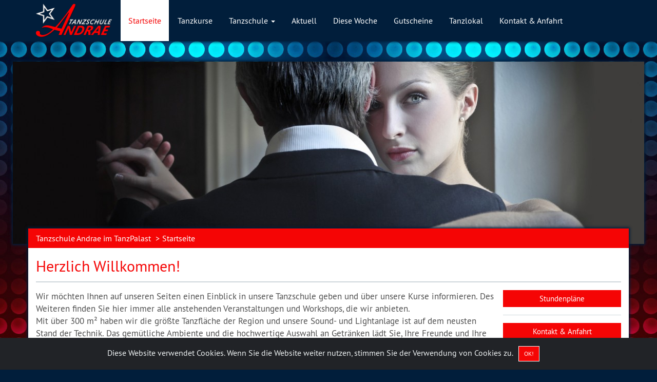

--- FILE ---
content_type: text/html; charset=utf-8
request_url: http://tanzschule-bad-rappenau.de/
body_size: 5131
content:
<!DOCTYPE html> <html lang="de"> <head> <meta charset="utf-8"> <meta http-equiv="X-UA-Compatible" content="IE=edge"> <meta name="viewport" content="width=device-width, initial-scale=1"> <meta name="project" content="2"> <meta http-equiv="Content-Type" content="text/html; charset=utf-8" /> <title>Tanzschule Andrae</title> <meta name="description" content="Beschreibung der Seite Startseite" /> <meta name="date" content="2026-01-21T05:30:33+0100" /> <meta name="robots" content="noarchive" /> <meta name="language" content="de" /> <base href="http://tanzschule-bad-rappenau.de/" /> <link rel="shortcut icon" href="data/000002/general/1424423716468.ico" /> <link rel="canonical" href="http://tanzschule-bad-rappenau.de/" /> <link rel="stylesheet" type="text/css" href="static/_styleoptimizer/14e5ff4c835be13f05fa0c907b76cc42.css?v=1717436990" /> <script type="text/javascript" src="static/_scriptoptimizer/42979c72d5f865263f88f8b66827d07e.js?v=1717436990"></script> <script type="text/javascript"data-smartoptimizer="min">$(document).ready(function(){$(".jbs1_breadcrumb").affix({offset:{top:function(){var he=($(".jbs1_biglogo").outerHeight(true)+$("#jbs1_carousel").outerHeight(true));return he+2;}}});});</script> </head> <body class="jbs1_body jbs1_body_jbscms_startpage"> <div id="container_gradient" class="container_gradient_jbscms_startpage"></div> <nav class="navbar jbs1_navbar_default navbar-fixed-top"> <div class="container"> <div class="navbar-header"> <button type="button" class="navbar-toggle collapsed" data-toggle="collapse" data-target="#navbar" aria-expanded="false" aria-controls="navbar"><span class="sr-only">Toggle navigation</span> <span class="icon-bar"></span> <span class="icon-bar"></span> <span class="icon-bar"></span></button> <span class="navbar-brand"> <img src="data/000002/general/1415736494866.png" alt="Tanzschule Andrae im TanzPalast" title="Tanzschule Andrae im TanzPalast" /> </span> </div> <div id="navbar" class="navbar-collapse collapse"> <ul class="nav navbar-nav"> <li class="hidden-sm active"> <a href="http://tanzschule-bad-rappenau.de/">Startseite</a> </li> <li class=""> <a href="http://tanzschule-bad-rappenau.de/Tanzkurse">Tanzkurse</a> </li> <li class="dropdown hidden-sm hidden-md"> <a href="http://tanzschule-bad-rappenau.de/Tanzschule" class="dropdown-toggle" data-toggle="dropdown" role="button" aria-haspopup="true" aria-expanded="false">Tanzschule <span class="caret"></span></a> <ul class="dropdown-menu"> <li class=""> <a href="http://tanzschule-bad-rappenau.de/Stundenplaene">Stundenpläne</a> </li> <li class=""> <a href="http://tanzschule-bad-rappenau.de/Privatunterricht">Privatunterricht</a> </li> <li class=""> <a href="http://tanzschule-bad-rappenau.de/Tanzreisen">Tanzreisen</a> </li> <li class=""> <a href="http://tanzschule-bad-rappenau.de/Preisliste">Preisliste</a> </li> <li class=""> <a href="http://tanzschule-bad-rappenau.de/Fotogalerie">Fotogalerie</a> </li> </ul> </li> <li class="hidden-sm"> <a href="http://tanzschule-bad-rappenau.de/Aktuell">Aktuell</a> </li> <li class=""> <a href="http://tanzschule-bad-rappenau.de/Diese-Woche">Diese Woche</a> </li> <li class="hidden-sm hidden-md"> <a href="http://tanzschule-bad-rappenau.de/Gutscheine">Gutscheine</a> </li> <li class=""> <a target="_blank" href="http://www.tanzpalast-bad-rappenau.de">Tanzlokal</a> </li> <li class=""> <a href="http://tanzschule-bad-rappenau.de/Kontakt-Anfahrt">Kontakt & Anfahrt</a> </li> <li class="hidden-sm hidden-md hidden-lg"><a href="http://tanzschule-bad-rappenau.de/Impressum">Impressum</a></li> <li class="hidden-sm hidden-md hidden-lg"><a href="http://tanzschule-bad-rappenau.de/AGB">AGB</a></li> <li class="hidden-sm hidden-md hidden-lg"><a href="http://tanzschule-bad-rappenau.de/Jobs">Jobs</a></li> <li class="hidden-sm hidden-md hidden-lg"><a href="http://tanzschule-bad-rappenau.de/Links-Partner">Links/Partner</a></li> <li class="dropdown visible-sm-block visible-md-block"><a href="#" class="dropdown-toggle" data-toggle="dropdown" role="button" aria-haspopup="true" aria-expanded="false">mehr <span class="caret"></span></a> <ul class="dropdown-menu"> <li class="hidden-xs hidden-md hidden-lg active"> <a href="http://tanzschule-bad-rappenau.de/">Startseite</a> </li> <li class="hidden-xs hidden-sm hidden-md hidden-lg"> <a href="http://tanzschule-bad-rappenau.de/Tanzkurse">Tanzkurse</a> </li> <li class="hidden-xs hidden-lg"> <a href="http://tanzschule-bad-rappenau.de/Tanzschule" class="dropdown-toggle" data-toggle="dropdown" role="button" aria-haspopup="true" aria-expanded="false">Tanzschule <span class="caret"></span></a> <ul class="dropdown-submenu pull-left"> <li class=""> <a href="http://tanzschule-bad-rappenau.de/Stundenplaene">Stundenpläne</a> </li> <li class=""> <a href="http://tanzschule-bad-rappenau.de/Privatunterricht">Privatunterricht</a> </li> <li class=""> <a href="http://tanzschule-bad-rappenau.de/Tanzreisen">Tanzreisen</a> </li> <li class=""> <a href="http://tanzschule-bad-rappenau.de/Preisliste">Preisliste</a> </li> <li class=""> <a href="http://tanzschule-bad-rappenau.de/Fotogalerie">Fotogalerie</a> </li> </ul> </li> <li class="hidden-xs hidden-md hidden-lg"> <a href="http://tanzschule-bad-rappenau.de/Aktuell">Aktuell</a> </li> <li class="hidden-xs hidden-sm hidden-md hidden-lg"> <a href="http://tanzschule-bad-rappenau.de/Diese-Woche">Diese Woche</a> </li> <li class="hidden-xs hidden-lg"> <a href="http://tanzschule-bad-rappenau.de/Gutscheine">Gutscheine</a> </li> <li class="hidden-xs hidden-sm hidden-md hidden-lg"> <a target="_blank" href="http://www.tanzpalast-bad-rappenau.de">Tanzlokal</a> </li> <li class="hidden-xs hidden-sm hidden-md hidden-lg"> <a href="http://tanzschule-bad-rappenau.de/Kontakt-Anfahrt">Kontakt & Anfahrt</a> </li> </ul> </li> </ul> </div> </div> <div class="clearfix"></div> </nav> <div class="jbs1_spacer_header"></div> <div class="clearfix"></div> <div class="jbs1_carousel_helper"> <div id="jbs1_carousel_controller" class="jbs1_carousel slide" data-ride="carousel"> <div class="carousel-inner" role="listbox"> <div class="item active"> <img class="first-slide img-responsive" src="data/000002/general/data/1470739349621_croprectangleresized_1230x355.jpg" title="" alt=""> </div> </div> <div class="clearfix"></div> </div> </div> <div class="jbs1_container_wrapper_full"> <div class="jbs1_container_wrapper"> <div class="breadcrumb-bar-box jbs1_breadcrumb hidden-xs" data-spy="affix" data-offset-top="0"> <div class="breadcrumb-bar hidden-xs"> <ol class="breadcrumb"> <li><a href="http://tanzschule-bad-rappenau.de/">Tanzschule Andrae im TanzPalast</a></li> <li class="active">Startseite</li> </ol> </div> </div> <div class="breadcrumb_spacer"></div> <div class="page-wrapper jbs1_page_wrapper_full "> <div class="container-fluid"> <a class="jbs_form_jumper" id="form_jumper"></a> <div class="jbs1_container_main"> <div class="jbs1_container_main_element"> <div class="row jbs1_content_header"> <div class="col-sm-12"> <h2>Herzlich Willkommen!</h2> </div> </div> </div> <div class="jbs1_container_main_element"> <div class="row jbs1_content_details"> <div class="col-sm-12"> <div class="jbs1_floating_box_right hidden-xs hidden-sm"> <ul class="jbs1_elements"> <li class="jbs1_element jbs1_element_button_link"> <a class="btn jbs1_element_core_button jbs1_btn_default" href="http://tanzschule-bad-rappenau.de/Stundenplaene">Stundenpl&auml;ne</a> </li> <li class="jbs1_element jbs1_element_button_link"> <a class="btn jbs1_element_core_button jbs1_btn_default" target="_blank" href="http://www.tanzschule-bad-rappenau.de/Kontakt-Anfahrt">Kontakt &amp; Anfahrt</a> </li> <li class="jbs1_element jbs1_element_button_link"> <a class="btn jbs1_element_core_button jbs1_btn_default" target="_blank" href="http://www.tanzschule-bad-rappenau.de/Preisliste">Preisliste</a> </li> </ul> </div> <div class="jbs1_content_container"> <span style="font-size: 17px;">Wir m&ouml;chten Ihnen auf unseren Seiten einen Einblick in unsere Tanzschule geben und &uuml;ber unsere Kurse informieren. Des Weiteren finden Sie hier immer alle anstehenden Veranstaltungen und Workshops, die wir anbieten.&nbsp;<br />Mit &uuml;ber 300 m&sup2; haben wir die gr&ouml;&szlig;te Tanzfl&auml;che der Region und&nbsp;unsere Sound- und Lightanlage ist auf dem neusten Stand der Technik. Das gem&uuml;tliche Ambiente und die hochwertige Auswahl an Getr&auml;nken l&auml;dt Sie, Ihre Freunde und Ihre Bekannten jederzeit zu einem wundersch&ouml;nen Tanzabend ein.&nbsp;Lassen Sie sich von unserem Team &uuml;berzeugen und das Tanzen wird bald mehr als nur ein Hobby f&uuml;r Sie sein.<br />Jederzeit nach einer Vereinbarung k&ouml;nnen Sie bei uns in eine Tanzstunde hinein schnuppern. <br />Einfach mitmachen und uns und unsere Tanzphilosophie kennenlernen.<br /><br />Sie erreichen uns&nbsp;</span><span style="font-size: 17px;">unter:</span><span style="color: #555555;"> <br /><span style="font-size: 18px;"><a href="mailto:info@tanzschule-bad-rappenau.de"><span style="color: #f50505;">info@tanzschule-bad-rappenau.de</span></a><br /><span style="color: #f50505;">07264 700 89 85</span></span><strong><span style="font-size: 18px;"><span style="color: #f50505;"><br /></span></span></strong></span><br/> </div> <hr class="jbs1_small hidden-md hidden-lg"/> <div class="jbs1_floating_box_bottom hidden-md hidden-lg"> <ul class="jbs1_elements"> <li class="jbs1_element jbs1_element_button_link"> <a class="btn jbs1_element_core_button jbs1_btn_default" href="http://tanzschule-bad-rappenau.de/Stundenplaene">Stundenpl&auml;ne</a> </li> <li class="jbs1_element jbs1_element_button_link"> <a class="btn jbs1_element_core_button jbs1_btn_default" target="_blank" href="http://www.tanzschule-bad-rappenau.de/Kontakt-Anfahrt">Kontakt &amp; Anfahrt</a> </li> <li class="jbs1_element jbs1_element_button_link"> <a class="btn jbs1_element_core_button jbs1_btn_default" target="_blank" href="http://www.tanzschule-bad-rappenau.de/Preisliste">Preisliste</a> </li> </ul> </div> </div> </div> </div> </div> </div> </div> </div> <div class="jbs1_spacer_wrapper jbs1_spacer_wrapper_25"></div> <div class="jbs1_spacer_wrapper jbs1_spacer_wrapper_5 hidden-xs"></div> <div class="jbs1_widgetstart_wrapper"> <div class="col-xs-12 col-sm-6 jbs1_widget_start_container jbs1_widget_start_container_1"> <div id="jbs1_widget_start_container_element_4" class="jbs1_widget_start_container_element"> <div class="col-xs-12"> <h2 class="jbs1_widget_header"><a class="btn jbs1_btn_default next"><span class="glyphicon glyphicon-chevron-right"></span></a><a class="btn jbs1_btn_default preview"><span class="glyphicon glyphicon-chevron-left"></span></a><a href="http://tanzschule-bad-rappenau.de/Aktuell">Aktuell</a></h2> <div class="jbs1_list_widget_start"> <div class="jbs1_container_main_element"> <div class="row jbs1_content_widget"> <div class="col-sm-12"> <h3>HOCHZEITSTANZKURS</h3> <div class="jbs1_helper_10"></div> <div class="jbs1_floating_box_right hidden-xs hidden-sm"> <ul class="jbs1_elements"> <li class="jbs1_element jbs1_element_image"> <a class="jbs1_image_rel" href="data/000002/img_news/data/1431282999467_resizetolongest_800.png"><img class="jbs1_element_core_image" src="data/000002/img_news/data/1431282999467_resizetowidth_230.png" alt="" title="" /></a> </li> </ul> </div> <div class="jbs1_content_container"> <br /> <div class="" data-block="true" data-editor="qajg" data-offset-key="4mhrv-0-0"><span style="font-size: 18px;">4 Stunden <span>/&nbsp;</span><span>1&nbsp;Stunde in der Woche&nbsp;</span>f&uuml;r &euro; 70,00 pro Person <br /></span></div> <div class="" data-block="true" data-editor="qajg" data-offset-key="asd1b-0-0"> <div class="_1mf _1mj" data-offset-key="asd1b-0-0"><span style="font-size: 18px;"><strong><br /><span style="font-size: 19px;">Starttermine:&nbsp; &nbsp; &nbsp; &nbsp; &nbsp; &nbsp; &nbsp; &nbsp; &nbsp; &nbsp; &nbsp; &nbsp;Starttermine:&nbsp;</span></strong><br /><span style="font-size: 19px;"><strong>Freitags, 19:00 Uhr&nbsp; &nbsp; &nbsp; &nbsp; &nbsp; &nbsp; &nbsp; Samstags, 19:00 Uhr</strong></span><br /><span style="font-size: 19px;">03.07.2020&nbsp; &nbsp; &nbsp; &nbsp; &nbsp; &nbsp; &nbsp; &nbsp; &nbsp; &nbsp; &nbsp; &nbsp; &nbsp; &nbsp;04.07.2020</span><br /><span style="font-size: 19px;">25.09.2020&nbsp; &nbsp; &nbsp; &nbsp; &nbsp; &nbsp; &nbsp; &nbsp; &nbsp; &nbsp; &nbsp; &nbsp; &nbsp; 26.09.2020&nbsp;</span></span></div> </div> <div class="" data-block="true" data-editor="qajg" data-offset-key="7grsm-0-0"> <div class="_1mf _1mj" data-offset-key="7grsm-0-0"><span style="font-size: 18px;" data-offset-key="dc1t-0-0"><span data-text="true"><br /><a href="/Kontakt-Anfahrt">ANMELDUNG</a><br /><br />Ganz gleich, ob der Hochzeitstag naht, oder Sie sich einfach in kurzer Zeit auf den n&auml;chsten Ball oder Betriebsfeier vorbereiten wollen, dann ist unser Hochzeitstanz-Kurs genau das Richtige. In diesem Kurs vermitteln wir Ihnen schnell die wichtigsten Grundschritte und ersten Figuren damit Sie sich auf jeder Tanzfl&auml;che wohlf&uuml;hlen.<br /></span></span></div> </div> <div class="" data-block="true" data-editor="qajg" data-offset-key="dc1t-0-0">Bringen Sie einfach auch Ihre Freunde und Bekannten mit.</div> <div class="" data-block="true" data-editor="qajg" data-offset-key="a5o7m-0-0"> <div class="_1mf _1mj" data-offset-key="a5o7m-0-0"><span style="font-size: 18px;" data-offset-key="a5o7m-0-0"><span data-text="true">Sie erlernen die Grundschritte und einige Figuren im</span></span></div> </div> <div class="" data-block="true" data-editor="qajg" data-offset-key="8rr1d-0-0"> <div class="_1mf _1mj" data-offset-key="8rr1d-0-0"><span style="font-size: 18px;" data-offset-key="8rr1d-0-0"><span data-text="true">Langsamen Walzer, Wiener Walzer und Discofox.</span></span></div> </div> <div class="" data-block="true" data-editor="qajg" data-offset-key="1hnfd-0-0"> <div class="_1mf _1mj" data-offset-key="1hnfd-0-0"><span style="font-size: 18px;" data-offset-key="1hnfd-0-0"><span data-text="true">Gerne organisieren wir auch private Kurse f&uuml;r Firmen, Vereine oder</span></span></div> </div> <div class="" data-block="true" data-editor="qajg" data-offset-key="cnr72-0-0"> <div class="_1mf _1mj" data-offset-key="cnr72-0-0"><span style="font-size: 18px;" data-offset-key="cnr72-0-0"><span data-text="true">Hochzeitsgesellschaften.</span></span></div> </div> <div class="" data-block="true" data-editor="qajg" data-offset-key="4lejk-0-0"> <div class="_1mf _1mj" data-offset-key="4lejk-0-0"><span style="font-size: 18px;" data-offset-key="4lejk-0-0"><span data-text="true">Gruppenrabatte ab 5 Paaren und Mengenrabatte ab&nbsp;7 Unterrichtsstunden auf Anfrage.</span></span></div> </div> <div class="" data-block="true" data-editor="qajg" data-offset-key="2a2b4-0-0"> <div class="_1mf _1mj" data-offset-key="2a2b4-0-0"><span style="font-size: 18px;" data-offset-key="2a2b4-0-0"><span data-text="true">Setzen Sie sich mit uns in Verbindung, um einen f&uuml;r Sie passenden</span></span></div> </div> <div class="" data-block="true" data-editor="qajg" data-offset-key="17njq-0-0"> <div class="_1mf _1mj" data-offset-key="17njq-0-0"><span style="font-size: 18px;" data-offset-key="17njq-0-0"><span data-text="true">Termin zu vereinbaren:&nbsp;</span></span></div> </div> <div class="" data-block="true" data-editor="qajg" data-offset-key="8ei3r-0-0"> <div class="_1mf _1mj" data-offset-key="8ei3r-0-0"><span style="font-size: 18px;"><a href="mailto:info@tanzschule-bad-rappenau.de">info@tanzschule-bad-rappenau.de</a></span></div> </div> <div class="" data-block="true" data-editor="qajg" data-offset-key="cjqe3-0-0"> <div class="_1mf _1mj" data-offset-key="cjqe3-0-0"><span style="font-size: 18px;" data-offset-key="cjqe3-0-0"><span data-text="true">07264 700 89 85</span></span></div> </div> <div class="" data-block="true" data-editor="qajg" data-offset-key="2sko0-0-0"> <div class="_1mf _1mj" data-offset-key="2sko0-0-0">&nbsp;</div> </div> </div> <hr class="jbs1_small hidden-md hidden-lg"/> <div class="jbs1_floating_box_bottom hidden-md hidden-lg"> <ul class="jbs1_elements"> <li class="jbs1_element jbs1_element_image"> <a class="jbs1_image_rel" href="data/000002/img_news/data/1431282999467_resizetolongest_800.png"><img class="jbs1_element_core_image" src="data/000002/img_news/data/1431282999467_resizetowidth_230.png" alt="" title="" /></a> </li> </ul> </div> </div> </div> </div> <div class="jbs1_container_main_element"> <div class="row jbs1_content_widget"> <div class="col-sm-12"> <h3>PRIVATUNTERRICHT</h3> <div class="jbs1_helper_10"></div> <div class="jbs1_floating_box_right hidden-xs hidden-sm"> <ul class="jbs1_elements"> <li class="jbs1_element jbs1_element_image"> <a class="jbs1_image_rel" href="data/000002/img_news/data/1433270650950_resizetolongest_800.png"><img class="jbs1_element_core_image" src="data/000002/img_news/data/1433270650950_resizetowidth_230.png" alt="" title="" /></a> </li> </ul> </div> <div class="jbs1_content_container"> <span style="font-size: 18px;"><br /><span>60 Minuten &euro; 65,00&nbsp;</span><strong>pro Paar<br /></strong><a href="/Kontakt-Anfahrt">ANMELDUNG</a><br />Es ist nie zu sp&auml;t, das sch&ouml;nste Hobby zu Zweit gemeinsam zu entdecken!</span><br /><span style="font-size: 18px;">Lassen Sie sich von unserem Team f&uuml;rs Tanzen begeistern!</span><br /><span style="font-size: 18px;">Sie bestimmen das Tempo und den Inhalt!</span><br /><span style="font-size: 18px;">Unsere Tanzlehrer gehen auf Ihre pers&ouml;nlichen Bed&uuml;rfnisse ein,</span><br /><span style="font-size: 18px;">ob beispielswiese f&uuml;r eine eigens f&uuml;r Sie erstellte Choreografie oder</span><br /><span style="font-size: 18px;">einfach nur, weil Sie unter sich bleiben m&ouml;chten.</span><br /><span style="font-size: 18px;">Ob zur Erweiterung Ihres Figurenrepertoires oder einfach nur zum</span><br /><span style="font-size: 18px;">Verbessern Ihrer Technik!</span><br /><span style="font-size: 18px;">Wir unterrichten alle Levels, von "blutigen Anf&auml;ngern" bis hin zur</span><br /><span style="font-size: 18px;">Turniervorbereitung!</span><br /><br /> <div class="" data-block="true" data-editor="qajg" data-offset-key="1hnfd-0-0"> <div class="_1mf _1mj" data-offset-key="1hnfd-0-0"><span style="font-size: 18px;" data-offset-key="1hnfd-0-0"><span data-text="true">Gerne organisieren wir auch private Kurse f&uuml;r Firmen, Vereine oder</span></span></div> </div> <div class="" data-block="true" data-editor="qajg" data-offset-key="cnr72-0-0"> <div class="_1mf _1mj" data-offset-key="cnr72-0-0"><span style="font-size: 18px;" data-offset-key="cnr72-0-0"><span data-text="true">Hochzeitsgesellschaften.</span></span></div> </div> <div class="" data-block="true" data-editor="qajg" data-offset-key="4lejk-0-0"> <div class="_1mf _1mj" data-offset-key="4lejk-0-0"><span style="font-size: 18px;" data-offset-key="4lejk-0-0"><span data-text="true">Gruppenrabatte ab 5 Paaren und Mengenrabatte ab&nbsp;7 Unterrichtsstunden auf Anfrage.</span></span></div> </div> <div class="" data-block="true" data-editor="qajg" data-offset-key="2a2b4-0-0"> <div class="_1mf _1mj" data-offset-key="2a2b4-0-0"><span style="font-size: 18px;" data-offset-key="2a2b4-0-0"><span data-text="true">Setzen Sie sich mit uns in Verbindung, um einen f&uuml;r Sie passenden</span></span></div> </div> <div class="" data-block="true" data-editor="qajg" data-offset-key="17njq-0-0"> <div class="_1mf _1mj" data-offset-key="17njq-0-0"><span style="font-size: 18px;" data-offset-key="17njq-0-0"><span data-text="true">Termin zu vereinbaren:&nbsp;</span></span></div> </div> <div class="" data-block="true" data-editor="qajg" data-offset-key="8ei3r-0-0"> <div class="_1mf _1mj" data-offset-key="8ei3r-0-0"><span style="font-size: 18px;"><a href="mailto:info@tanzschule-bad-rappenau.de">info@tanzschule-bad-rappenau.de</a></span></div> </div> <div class="" data-block="true" data-editor="qajg" data-offset-key="cjqe3-0-0"> <div class="_1mf _1mj" data-offset-key="cjqe3-0-0"><span style="font-size: 20px; color: #f50505;" data-offset-key="cjqe3-0-0"><span data-text="true">07264 700 89 85</span></span></div> </div> </div> <hr class="jbs1_small hidden-md hidden-lg"/> <div class="jbs1_floating_box_bottom hidden-md hidden-lg"> <ul class="jbs1_elements"> <li class="jbs1_element jbs1_element_image"> <a class="jbs1_image_rel" href="data/000002/img_news/data/1433270650950_resizetolongest_800.png"><img class="jbs1_element_core_image" src="data/000002/img_news/data/1433270650950_resizetowidth_230.png" alt="" title="" /></a> </li> </ul> </div> </div> </div> </div> <div class="jbs1_container_main_element"> <div class="row jbs1_content_widget"> <div class="col-sm-12"> <h3>GESELLSCHAFTSTANZ GRUNDKURSE</h3> <div class="jbs1_helper_10"></div> <div class="jbs1_floating_box_right hidden-xs hidden-sm"> <ul class="jbs1_elements"> <li class="jbs1_element jbs1_element_image"> <a class="jbs1_image_rel" href="data/000002/img_news/data/1424621757435_resizetolongest_800.png"><img class="jbs1_element_core_image" src="data/000002/img_news/data/1424621757435_resizetowidth_230.png" alt="" title="" /></a> </li> </ul> </div> <div class="jbs1_content_container"> <span style="font-size: 18px;"><span style="font-size: 19px;"><strong><br />Starttermine:&nbsp; &nbsp; &nbsp; &nbsp; &nbsp; &nbsp; &nbsp; &nbsp; &nbsp; &nbsp; &nbsp; &nbsp;Starttermine:&nbsp;<br />Freitags, 19:00 Uhr&nbsp; &nbsp; &nbsp; &nbsp; &nbsp; &nbsp; &nbsp; Samstags, 19:00 Uhr<br /></strong>03.07.2020&nbsp; &nbsp; &nbsp; &nbsp; &nbsp; &nbsp; &nbsp; &nbsp; &nbsp; &nbsp; &nbsp; &nbsp; &nbsp; &nbsp;04.07.2020</span><br /><span style="font-size: 19px;">31.07.2020&nbsp; &nbsp; &nbsp; &nbsp; &nbsp; &nbsp; &nbsp; &nbsp; &nbsp; &nbsp; &nbsp; &nbsp; &nbsp; &nbsp;01.08.2020</span><br /><span style="font-size: 19px;">28.08.2020&nbsp; &nbsp; &nbsp; &nbsp; &nbsp; &nbsp; &nbsp; &nbsp; &nbsp; &nbsp; &nbsp; &nbsp; &nbsp; 29.08.2020</span><br /><span style="font-size: 19px;">25.09.2020&nbsp; &nbsp; &nbsp; &nbsp; &nbsp; &nbsp; &nbsp; &nbsp; &nbsp; &nbsp; &nbsp; &nbsp; &nbsp; 26.09.2020</span><br /><span style="font-size: 19px;">23.10.2020&nbsp; &nbsp; &nbsp; &nbsp; &nbsp; &nbsp; &nbsp; &nbsp; &nbsp; &nbsp; &nbsp; &nbsp; &nbsp; 24.10.2020</span><br /><span style="font-size: 19px;">20.11.2020&nbsp; &nbsp; &nbsp; &nbsp; &nbsp; &nbsp; &nbsp; &nbsp; &nbsp; &nbsp; &nbsp; &nbsp; &nbsp; 21.11.2020</span><strong><br /><br /></strong></span><span style="font-size: 18px;"><a href="/Kontakt-Anfahrt">ANMELDUNG</a><br /><br />Hier lernen Sie die Grundschritte und die ersten Figuren im Walzer,&nbsp;</span><span style="font-size: 18px;">Tango, Rumba und anderen T&auml;nzen des Welttanzprogramms.&nbsp;</span><span style="font-size: 18px;">Der Spa&szlig; am Tanzen steht im Vordergrund.</span><br /><span style="font-size: 17px;">Die erste Stunde ist eine "SCHNUPPERSTUNDE"!<br /><br /></span><span style="font-size: 17px;"><span style="font-size: 20px; color: #f50505;">07264 - 700 89 85</span><br /><a href="mailto:info@tanzschule-bad-rappenau.de">info@tanzschule-bad-rappenau.de</a><br />&nbsp;</span><br /><br /><br /> </div> <hr class="jbs1_small hidden-md hidden-lg"/> <div class="jbs1_floating_box_bottom hidden-md hidden-lg"> <ul class="jbs1_elements"> <li class="jbs1_element jbs1_element_image"> <a class="jbs1_image_rel" href="data/000002/img_news/data/1424621757435_resizetolongest_800.png"><img class="jbs1_element_core_image" src="data/000002/img_news/data/1424621757435_resizetowidth_230.png" alt="" title="" /></a> </li> </ul> </div> </div> </div> </div> <div class="jbs1_container_main_element"> <div class="row jbs1_content_widget"> <div class="col-sm-12"> <h3>TANZKREIS light</h3> <div class="jbs1_helper_10"></div> <div class="jbs1_floating_box_right hidden-xs hidden-sm"> <ul class="jbs1_elements"> <li class="jbs1_element jbs1_element_image"> <a class="jbs1_image_rel" href="data/000002/img_news/data/1490905047380_resizetolongest_800.jpg"><img class="jbs1_element_core_image" src="data/000002/img_news/data/1490905047380_resizetowidth_230.jpg" alt="" title="" /></a> </li> </ul> </div> <div class="jbs1_content_container"> <a href="/Kontakt-Anfahrt">AUF ANFRAGE</a><br /><span style="color: #f50505; font-size: 20px;">07264 - 700 89 85</span><br /><a href="mailto:info@tanzschule-bad-rappenau.de">info@tanzschule-bad-rappenau.de</a><br /><span style="font-size: 18px;"><br />Einstieg ist jederzeit m&ouml;glich!<br /></span><span style="font-size: 18px;">Neue Figuren, neue Kombinationen und&nbsp;noch mehr Spa&szlig;... Die bereits erlernten T&auml;nze werden vertieft und weiter ausgebaut.</span><br /><br /><br /> </div> <hr class="jbs1_small hidden-md hidden-lg"/> <div class="jbs1_floating_box_bottom hidden-md hidden-lg"> <ul class="jbs1_elements"> <li class="jbs1_element jbs1_element_image"> <a class="jbs1_image_rel" href="data/000002/img_news/data/1490905047380_resizetolongest_800.jpg"><img class="jbs1_element_core_image" src="data/000002/img_news/data/1490905047380_resizetowidth_230.jpg" alt="" title="" /></a> </li> </ul> </div> </div> </div> </div> <div class="jbs1_container_main_element"> <div class="row jbs1_content_widget"> <div class="col-sm-12"> <h3>GESELLSCHAFTSTANZ Grundkurs Stufe 2</h3> <div class="jbs1_helper_10"></div> <div class="jbs1_content_container"> <span style="font-size: 18px;"><a href="/Kontakt-Anfahrt">AUF&nbsp;ANFRAGE</a><br /><span style="color: #f50505; font-size: 20px;">07264 - 700 89 85</span><br /><a href="mailto:info@tanzschule-bad-rappenau.de">info@tanzschule-bad-rappenau.de</a><strong><br /><br /></strong>Einstieg ist jederzeit m&ouml;glich!</span><br /><span style="font-size: 18px;">F&uuml;r alle, die Ihre Freude am Tanzen entdeckt haben, Grundschritte bereits beherrschen und Ihre Tanzkenntnisse erweitern m&ouml;chten. Die erlernten T&auml;nze werden vertieft und weiter ausgebaut.</span><br /><br /> </div> </div> </div> </div> </div> </div> <div class="clearfix"></div> </div> </div> <div class="clearfix hidden-sm hidden-md hidden-lg"></div> <div class="jbs1_spacer_wrapper jbs1_spacer_wrapper_25 hidden-sm hidden-md hidden-lg"></div> <div class="clearfix hidden-sm hidden-md hidden-lg"></div> <div class="jbs1_spacer_wrapper jbs1_spacer_wrapper_25 hidden-sm hidden-md hidden-lg"></div> <div class="clearfix"></div> </div> </div> <footer> <div class="container"> <div class="row hidden-xs"> <div class="navbar-collapse collapse"> <ul class="nav navbar-nav"> <li><a href="http://tanzschule-bad-rappenau.de/Impressum">Impressum</a></li> <li><a href="http://tanzschule-bad-rappenau.de/AGB">AGB</a></li> <li><a href="http://tanzschule-bad-rappenau.de/Jobs">Jobs</a></li> <li><a href="http://tanzschule-bad-rappenau.de/Links-Partner">Links/Partner</a></li> </ul> </div> </div> <br/> <div class="row"> <div class="col-sm-12 col-md-6 jbs1_information"> Tanzschule Andrae<br /> im TanzPalast Bad Rappenau<br /> Raiffeisenstraße 25<br /> 74906 Bad Rappenau<br /> Tel: 07264 - 700 89 85<br /> E-Mail: info@tanzschule-bad-rappenau.de </div> <div class="col-sm-12 col-md-6 jbs1_network_icons"> <ul> <li><div class="network_icon" style="width:48px; height:48px;"><a target="_blank" href="http://www.zumba.com"><img src="data/network/zumba_48x48.png" alt="" title="Zumba"/></a></div></li> <li><div class="network_icon" style="width:48px; height:48px;"><a target="_blank" href="https://www.facebook.com/TanzschuleAndrae"><img src="data/network/facebook_48x48.png" alt="" title="Wir bei facebook!"/></a></div></li> </ul> </div> </div> </div> </footer> <div class="alert alert-dismissible text-center cookiealert" role="alert"><div class="cookiealert-container">Diese Website verwendet Cookies. Wenn Sie die Website weiter nutzen, stimmen Sie der Verwendung von Cookies zu.<button type="button" class="btn btn-primary btn-sm acceptcookies" aria-label="Close">OK!</button></div></div> <a id="back-to-top" href="#" class="btn btn-default btn-lg jbs1-back-to-top" role="button" title="Zum Beginn der Seite springen" data-toggle="tooltip" data-placement="left"><span class="glyphicon glyphicon-chevron-up"></span></a> </body> </html>